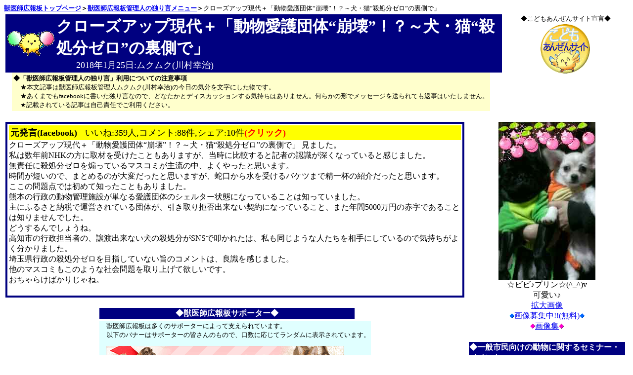

--- FILE ---
content_type: text/html
request_url: https://www.vets.ne.jp/manager/pc/20180125_2.html
body_size: 12413
content:
<html><head><meta http-equiv="Content-Type" content="text/html; charset=Shift_JIS" />
<meta http-equiv="Pragma" content="no-cache" />
<meta http-equiv="Cache-Control" content="no-cache" />
<meta name="description" content="クローズアップ現代＋「動物愛護団体“崩壊”！？～犬・猫“殺処分ゼロ”の裏側で」" />
<meta name="keywords" content="川村幸治,クローズアップ現代,動物愛護団体“崩壊”！？～犬・猫“殺処分ゼロ”の裏側で,NHK,ピースワンコ,殺処分ゼロ" />
<meta property="og:title" content="獣医師広報板管理人の独り言(2018年1月25日)" />
<meta property="og:type" content="website" />
<meta property="og:url" content="https://www.vets.ne.jp/manager/pc/20180125_2.html" />
<meta property="og:image" content="https://www.vets.ne.jp/x4nc/facebook_1-1.jpg" />
<meta property="og:site_name" content="獣医師広報板：管理人の独り言" />
<meta property="og:description" content="クローズアップ現代＋「動物愛護団体“崩壊”！？～犬・猫“殺処分ゼロ”の裏側で」" />
<title>獣医師広報板管理人の独り言(2018年1月25日)</title></head>

<body>
<!--　Header Begin  --><font size="-1">
<b><a href="https://www.vets.ne.jp/" target="_top">獣医師広報板トップページ</a>＞<a href="https://www.vets.ne.jp/manager/" target="_top">獣医師広報板管理人の独り言メニュー</a>＞</b>クローズアップ現代＋「動物愛護団体“崩壊”！？～犬・猫“殺処分ゼロ”の裏側で」<br>
</font><!--　Header End  -->

<table width="100%"><tr><td valign="top">
<!--　タイトル Begin  -->
<table bgcolor=Navy width="100%"><tr><td><a href="https://www.vets.ne.jp/" target="_top"><img src="https://www.vets.ne.jp/cocoro/cocoro.gif" border="0" alt="獣医師広報板のキャラクター：ココロちゃん" title="トップページに移動します。"></a></td><td><font color="White" size="+3"><b>クローズアップ現代＋「動物愛護団体“崩壊”！？～犬・猫“殺処分ゼロ”の裏側で」</b></font><br><div style="margin-left:30pt;"><font color="White" size="+1">2018年1月25日:ムクムク(川村幸治)</font></div></td></tr></table>
<!--　タイトル End  -->

<!--  注意書き Begin  -->
<div style="margin-left:10pt;">
<table border="0" bgcolor=#FFFFCC><tr><td><font size="-1">
<b>◆「獣医師広報板管理人の独り言」利用についての注意事項</b><br>
<div style="margin-left:10pt;" style="margin-right:10pt;">
★本文記事は獣医師広報板管理人ムクムク(川村幸治)の今日の気分を文字にした物です。<br>
★あくまでもfacebookに書いた独り言なので、どなたかとディスカッションする気持ちはありません。何らかの形でメッセージを送られても返事はいたしません。<br>
★記載されている記事は自己責任でご利用ください。<br>
</div></font>
</td></tr></table></div>

<!--　注意書き End  -->

</td><td width="250" valign="top">

<!--　こどもあんぜんサイト宣言 Begin  -->
<table border="0" cellspacing="0" cellpadding="0" align="center">
<tr><td align="center"><font size="-1">◆こどもあんぜんサイト宣言◆<br><a href="https://www.vets.ne.jp/children/" target="_top"><img src="https://www.vets.ne.jp/x4nc/children.gif" border="0" alt="こどもあんぜんサイト宣言"></a>
</font></td></tr></table>
<p>
<!--　こどもあんぜんサイト End  -->

</td></tr></table><p>

<table width="100%"><tr><td valign="top">

<!--  本文 Begin  -->
<table border="3" cellpadding="3" cellspacing="0" bordercolor="Navy" bgcolor="White" align="center"><tr><td>
<!--  本文 Begin  -->
<!--  元発言 Begin  -->
<a href="https://www.vets.ne.jp/cgi/jump_other.cgi?URL=https://www.facebook.com/koji.kawamura.33/posts/pfbid036VnJidNFY3nzekZpK2m8wFypiMGmyaYsUWHMJcY2iVLrgfDiFQhMwdHqsEpBPwwEl" target="_blank" style="text-decoration:none;">
<table bgcolor="yellow" width="100%"><tr><td><font color="black" size="+1"><b>元発言(facebook)</b></font>　<font color="black" size="+1">いいね:359人,コメント:88件,シェア:10件<font color="Red"><b>(クリック)</b></font></font></td></tr></table></a>
<!--　元発言 End  -->
クローズアップ現代＋「動物愛護団体“崩壊”！？～犬・猫“殺処分ゼロ”の裏側で」 見ました。<br>
私は数年前NHKの方に取材を受けたこともありますが、当時に比較すると記者の認識が深くなっていると感じました。<br>
無責任に殺処分ゼロを煽っているマスコミが主流の中、よくやったと思います。<br>
時間が短いので、まとめるのが大変だったと思いますが、蛇口から水を受けるバケツまで精一杯の紹介だったと思います。<br>
ここの問題点では初めて知ったこともありました。<br>
熊本の行政の動物管理施設が単なる愛護団体のシェルター状態になっていることは知っていました。<br>
主にふるさと納税で運営されている団体が、引き取り拒否出来ない契約になっていること、また年間5000万円の赤字であることは知りませんでした。<br>
どうするんでしょうね。<br>
高知市の行政担当者の、譲渡出来ない犬の殺処分がSNSで叩かれたは、私も同じような人たちを相手にしているので気持ちがよく分かりました。<br>
埼玉県行政の殺処分ゼロを目指していない旨のコメントは、良識を感じました。<br>
他のマスコミもこのような社会問題を取り上げて欲しいです。<br>
おちゃらけばかりじゃね。<br>
<br>
<!--  本文 End  -->

</td></tr></table><p>
<!--  本文 End  -->

<!--  サポーター広報欄 Begin  -->
<p>

<!--  サポーター広報欄 Begin  -->
<table align="center"><tr><td>
<table width="520" border="0"><tr><td bgcolor="Navy" align="center"><font color="White"><b>◆獣医師広報板サポーター◆</b></font></td></tr></table>
<table><tr bgcolor="#E0FFFF"><td>
<div style="margin-left:10pt;" style="margin-right:10pt;">
<font size="-1">
獣医師広報板は多くのサポーターによって支えられています。<br>
以下のバナーはサポーターの皆さんのもので、口数に応じてランダムに表示されています。<p>
<a href="https://www.vets.ne.jp/cgi/jump_support.cgi?URL=http://www.peppynet.com/" target="_top"><img src="/support/images/peppy2.gif" border=0 ALT="サポーター：新日本カレンダー株式会社ペピイ事業部様のリンクバナー"></a><p>
<a href="https://www.vets.ne.jp/cgi/jump_support.cgi?URL=http://www.ahmics.com/" target="_top"><img src="/support/images/petcoms.gif" border=0 ALT="サポーター：ペットコミュニケーションズ株式会社様のリンクバナー"></a><p>
<a href="https://www.vets.ne.jp/cgi/jump_support.cgi?URL=https://www.ugpet.com/" target="_top"><img src="/support/images/ugpet.gif" border=0 ALT="サポーター：ペット用品通販Gズ\ィエ.COM有のリンクグオー"></A><p>
<p>
<p>
<p>
<p>
<p>
あなたも獣医師広報板のサポーターになりませんか。<br>
詳しくは<a href="https://www.vets.ne.jp/info/pc/support.html" target="_top">サポーター募集</a>をご覧ください。</font><p>
</div>
</td></tr></table></table>
<!--　サポーター広報欄 End  -->


<!--　サポーター広報欄 End  -->

</td><td width="300" valign="top">

<!--　ランダム画像 Begin  -->
<p align="center">
<img src="/photo/images/1100/2008102101.jpg" border=0><br>☆ビビ♪プリン☆(^_^)v<br>可愛い♪</A><br><A HREF="/photo/kabegami/1100/2008102101.jpg">拡大画像</A><br>
<img src="https://www.vets.ne.jp/x4nc/mark_043.gif" border="0"><a href="&#109;a&#105;&#108;&#116;&#111;&#58;&#105;n&#102;&#111;&#64;&#118;&#101;&#116;&#115;&#46;&#110;&#101;.j&#112;?subject=画像ライブラリー応募&body=コメントを忘れずにお願いします。　画像は縮小をかけずに、原画のまま送信ください。">画像募集中!!(無料)</a><img src="https://www.vets.ne.jp/x4nc/mark_043.gif" border="0"><br><img src="https://www.vets.ne.jp/x4nc/mark_041.gif" border="0"><a href="https://www.vets.ne.jp/index.html#other" target="_top">画像集</a><img src="https://www.vets.ne.jp/x4nc/mark_041.gif" border="0"></p>
<!--　ランダム画像 End  -->


<!--　トピックス Begin  -->
<p>
<table border="0" align="center"><tr><td>

<!--一般市民向けの動物に関するセミナー・イベント Begin-->
<table width="100%" border="0" align="center"><tr><td bgcolor="Navy"><font color="White"><b>◆一般市民向けの動物に関するセミナー・イベント</b></font></td></tr></table>
<table border="0" width="100%" align="center"><tr bgcolor="#E0FFFF"><td>
<div style="margin-left:10pt;"><font size="-1">
★毎週土曜日午後1時～4時<br>
<div style="margin-left:10pt;" style="margin-right:10pt;">
<a href="https://www.vets.ne.jp/seminar/pc/0100.html#plm-hotline" target="_top">
ペットロスホットライン</a><br>
ペットロスホットラインは、今のお気持ちをお聴きする電話です。<br>
</div>

★WEB講座<br>
<div style="margin-left:10pt;" style="margin-right:10pt;">
<a href="https://www.vets.ne.jp/seminar/pc/sci02.html#asaet" target="_top">
「動物介在教育・療法学会」</a><br>
</div>

★～1月24日：東京都港区港南<br>
<div style="margin-left:10pt;" style="margin-right:10pt;">
<a href="https://www.vets.ne.jp/seminar/pc/4000.html#20251213_1" target="_top">
【中高生向けワークショップ】考えよう！私たちの未来と再生可能エネルギー</a><br>
</div>

★1月23日-2月23日：東京都台東区<br>
<div style="margin-left:10pt;" style="margin-right:10pt;">
<a href="https://www.vets.ne.jp/seminar/pc/1200.html#20260123_1" target="_top">
猫の合同写真展＆物販展「ねこ休み展 冬 2026」</a><br>
</div>

★1月24日：兵庫県神戸市<br>
<div style="margin-left:10pt;" style="margin-right:10pt;">
<a href="https://www.vets.ne.jp/seminar/pc/sci02.html#20260124_1" target="_top">
伴侶動物と暮らす人はなぜ健康なのか？</a><br>
</div>

★1月24日：オンライン<br>
<div style="margin-left:10pt;" style="margin-right:10pt;">
<a href="https://www.vets.ne.jp/seminar/pc/4000.html#20260124_1" target="_top">
尾根筋の風力発電は クマ生息地＝水源林を破壊する</a><br>
</div>

★1月27日：大阪府箕面市<br>
<div style="margin-left:10pt;" style="margin-right:10pt;">
<a href="https://www.vets.ne.jp/seminar/pc/1200.html#20260127_1" target="_top">
大阪大学台湾研究講座主催公開シンポジウム「猫が結ぶ人のつながり」ー台湾における保護ねこ活動に学ぶ</a><br>
</div>

★1月27日：東京都渋谷区<br>
<div style="margin-left:10pt;" style="margin-right:10pt;">
<a href="https://www.vets.ne.jp/seminar/pc/8000.html#20260127_1" target="_top">
市民ZOOネットワークセミナー「動物&自然との共生に向けた動物園の意義と可能性」東京会場</a><br>
</div>

★1月31日：大阪府南河内郡<br>
<div style="margin-left:10pt;" style="margin-right:10pt;">
<a href="https://www.vets.ne.jp/seminar/pc/8000.html#20260131_1" target="_top">
HARs地域シンポジウム「大阪芸術大学動物ジオラマ館　芸大Zoo」　見学会とシンポジウム</a><br>
</div>

★2月1日：東京都青梅市<br>
<div style="margin-left:10pt;" style="margin-right:10pt;">
<a href="https://www.vets.ne.jp/seminar/pc/0700.html#20260201_1" target="_top">
講演会「災害時ペット同行避難における対応について」</a><br>
</div>

★2月3日：茨城県つくばみらい市<br>
<div style="margin-left:10pt;" style="margin-right:10pt;">
<a href="https://www.vets.ne.jp/seminar/pc/sci01.html#20260203_1" target="_top">
マダニ感染症からペットを守るために</a><br>
</div>

★2月4日：オンライン<br>
<div style="margin-left:10pt;" style="margin-right:10pt;">
<a href="https://www.vets.ne.jp/seminar/pc/4000.html#20260204_1" target="_top">
身近なプラスチックが引き起こす、海鳥への有害化学物質の蓄積～オーストンウミツバメの調査から～</a><br>
</div>

★2月7日-8日：オンライン<br>
<div style="margin-left:10pt;" style="margin-right:10pt;">
<a href="https://www.vets.ne.jp/seminar/pc/sci02.html#20260207_1" target="_top">
動物介在プログラム 基礎講習</a><br>
</div>

★2月7日：兵庫県西宮市<br>
<div style="margin-left:10pt;" style="margin-right:10pt;">
<a href="https://www.vets.ne.jp/seminar/pc/4000.html#20260207_1" target="_top">
日本熊森協会 森山まり子名誉会長講演「クマが教えてくれている 日本の危機」</a><br>
</div>

★2月8日,3月8日,4月12日,5月10日,6月14日,7月12日,8月2日,9月13日,10月11日,11月8日,12月13日：東京都豊島区<br>
<div style="margin-left:10pt;" style="margin-right:10pt;">
<a href="https://www.vets.ne.jp/seminar/pc/0100.html#plm-meeting" target="_top">
PLM プチミーティング</a><br>
</div>

★2月11日：愛知県名古屋市<br>
<div style="margin-left:10pt;" style="margin-right:10pt;">
<a href="https://www.vets.ne.jp/seminar/pc/6000.html#20260211_1" target="_top">
わんにゃん出逢いフェス</a><br>
</div>

★2月15日：東京都豊島区<br>
<div style="margin-left:10pt;" style="margin-right:10pt;">
<a href="https://www.vets.ne.jp/seminar/pc/1700.html#20260215_1" target="_top">
鳥爺寺子屋 in 東京</a><br>
</div>

★2月15日：高知県高知市<br>
<div style="margin-left:10pt;" style="margin-right:10pt;">
<a href="https://www.vets.ne.jp/seminar/pc/0700.html#20260215_1" target="_top">
令和7年度高知県ペットの災害対策に関する講演会「“その日”の前に、できること －ペットと避難と動物福祉－」</a><br>
</div>

★2月18日：オンライン<br>
<div style="margin-left:10pt;" style="margin-right:10pt;">
<a href="https://www.vets.ne.jp/seminar/pc/pet01.html#20260218_1" target="_top">
入院時などの『残されたペット問題』 飼育継続を支える多職種連携について</a><br>
</div>

★2月18日-3月15日：東京都文京区<br>
<div style="margin-left:10pt;" style="margin-right:10pt;">
<a href="https://www.vets.ne.jp/seminar/pc/1200.html#20260218_1" target="_top">
第22回ねこまつり at 湯島～猫でつなぐ湯島のまち～</a><br>
</div>

★2月21日：愛知県安城市<br>
<div style="margin-left:10pt;" style="margin-right:10pt;">
<a href="https://www.vets.ne.jp/seminar/pc/0700.html#20260221_1" target="_top">
災害からペットを守る</a><br>
</div>

★2月21日：愛知県名古屋市<br>
<div style="margin-left:10pt;" style="margin-right:10pt;">
<a href="https://www.vets.ne.jp/seminar/pc/1700.html#20260221_1" target="_top">
鳥爺寺子屋 in 愛知</a><br>
</div>

★2月21日：千葉県船橋市<br>
<div style="margin-left:10pt;" style="margin-right:10pt;">
<a href="https://www.vets.ne.jp/seminar/pc/4000.html#20260221_1" target="_top">
親子向け自然体験イベント「水辺のいきもの観察 DAY」</a><br>
</div>

★2月21日-2月22日：東京都武蔵野市<br>
<div style="margin-left:10pt;" style="margin-right:10pt;">
<a href="https://www.vets.ne.jp/seminar/pc/6000.html#20260221_1" target="_top">
RSPCA『生命尊重教育セミナー』</a><br>
</div>

★2月21日-23日：東京都世田谷区<br>
<div style="margin-left:10pt;" style="margin-right:10pt;">
<a href="https://www.vets.ne.jp/seminar/pc/1200.html#20260221_1" target="_top">
THE Cat's ISSUE FES 2026</a><br>
</div>

★3月8日：神奈川県横浜市<br>
<div style="margin-left:10pt;" style="margin-right:10pt;">
<a href="https://www.vets.ne.jp/seminar/pc/sci02.html#20260308_1" target="_top">
横浜市獣医師会 2026年市民フォーラム－動物から元気をもらおう－</a><br>
</div>

★3月8日：オンライン<br>
<div style="margin-left:10pt;" style="margin-right:10pt;">
<a href="https://www.vets.ne.jp/seminar/pc/sci02.html#20260308_2" target="_top">
VSWとは？社会福祉と『動物問題』の接点を知る</a><br>
</div>

★3月14日-15日：東京都世田谷区<br>
<div style="margin-left:10pt;" style="margin-right:10pt;">
<a href="https://www.vets.ne.jp/seminar/pc/sci02.html#20260314_1" target="_top">
ヒトと動物の関係学会2026年度 第32回学術大会</a><br>
</div>

★3月29日：オンライン＆東京都調布市<br>
<div style="margin-left:10pt;" style="margin-right:10pt;">
<a href="https://www.vets.ne.jp/seminar/pc/0100.html#20260329_1" target="_top">
第12回ペットロス自助会ミーティング</a><br>
</div>

★4月2日-5日：東京都江東区<br>
<div style="margin-left:10pt;" style="margin-right:10pt;">
<a href="https://www.vets.ne.jp/seminar/pc/pet01.html#20260402_1" target="_top">
第15回 インターペット東京</a><br>
</div>

★4月5日：東京都台東区<br>
<div style="margin-left:10pt;" style="margin-right:10pt;">
<a href="https://www.vets.ne.jp/seminar/pc/1200.html#20260405_1" target="_top">
ニャンフェス23</a><br>
</div>

★4月5日：東京都豊島区<br>
<div style="margin-left:10pt;" style="margin-right:10pt;">
<a href="https://www.vets.ne.jp/seminar/pc/1700.html#20260405_1" target="_top">
鳥爺寺子屋 in 東京</a><br>
</div>

★5月3日-5日：千葉県千葉市<br>
<div style="margin-left:10pt;" style="margin-right:10pt;">
<a href="https://www.vets.ne.jp/seminar/pc/pet01.html#20260503_1" target="_top">
Pet博2026幕張</a><br>
</div>

★5月10日：神奈川県藤沢市<br>
<div style="margin-left:10pt;" style="margin-right:10pt;">
<a href="https://www.vets.ne.jp/seminar/pc/1700.html#20260510_1" target="_top">
小鳥イベント「とりっぷ」</a><br>
</div>

</font></div></td></tr></table><p>
<table border="0" align="center" bgcolor="#FFFFCC"><tr><td><font size="-1">
セミナー・イベント情報は<a href="m&#97;&#105;l&#116;&#111;&#58;i&#110;&#102;o&#64;vets.&#110;&#101;.jp?cc=v&#101;&#116;s_&#107;&#64;le&#116;o&#46;e&#111;&#110;et.n&#101;.j&#112;&subject=セミナー・イベント情報&body=広報内容:イベント名、概要、主催、日時、場所、内容、問い合わせ先などをご記入ください。
検討の上、掲載された場合のみ掲載完了の連絡をさせていただきます。">メール</a>にて広報内容を送ってください。(掲載無料)<br>

</font></td></tr></table><p>
<!--一般市民向けの動物に関するセミナー・イベント End-->

<!--獣医師広報板よくある質問(FAQ) Begin-->
<table width="100%" border="0" align="center"><tr><td bgcolor="Navy"><font color="White"><b>◆獣医師広報板よくある質問(FAQ)</b></font></td></tr></table>
<table border="0" width="100%" align="center"><tr bgcolor="#E0FFFF"><td>
<div style="margin-left:10pt;"><font size="-1">
★<a href="https://www.vets.ne.jp/faq/" TARGET="_top">メニュー</a><br>
<b>2025年12月のBest</b>
<ol>
<li><a href="https://www.vets.ne.jp/faq/pc/hotei_bird.html" TARGET="_top">トリの保定のしかた　お薬の飲ませ方</a>(667)
<li><a href="https://www.vets.ne.jp/faq/pc/hotei_dog.html" TARGET="_top">犬の保定の仕方－誰でも出来る犬のおさえ方実例集</a>(432)
<li><a href="https://www.vets.ne.jp/faq/pc/dog010.html" TARGET="_top">イヌの足について</a>(242)
<li><a href="https://www.vets.ne.jp/faq/pc/hotei_dog_s.html" TARGET="_top">小型犬の保定</a>(231)
<li><a href="https://www.vets.ne.jp/faq/pc/law003.html" TARGET="_top">法律で問われる犬の飼い主の責任と義務</a>(177)
<li><a href="https://www.vets.ne.jp/faq/pc/hotei_dog_m.html" TARGET="_top">中型犬の保定</a>(170)
<li><a href="https://www.vets.ne.jp/faq/pc/hotei_dog_l.html" TARGET="_top">大型犬の保定</a>(162)
<li><a href="https://www.vets.ne.jp/faq/pc/love007.html" TARGET="_top">動物の殺処分、ガス室と静脈注射の特徴</a>(141)
<li><a href="https://www.vets.ne.jp/faq/pc/care_cat002.html" TARGET="_top">ネコの投薬方</a>(137)
<li><a href="https://www.vets.ne.jp/faq/pc/maigorei_menu.html" TARGET="_top">あきらめないで！迷子動物・保護動物帰宅実例集</a>(119)
<li><a href="https://www.vets.ne.jp/faq/pc/love017.html" TARGET="_top">治らない病気のペットの安楽死を断られた</a>(113)
<li><a href="https://www.vets.ne.jp/faq/pc/vete008.html" TARGET="_top">動物実験の実習など、生き物を殺さずに獣医師になれませんか</a>(91)
<li><a href="https://www.vets.ne.jp/faq/pc/koneko001.html" TARGET="_top">	仔猫の育て方ガイド</a>(91)
</ol>
</font></div></td></tr></table><p>
<!--獣医師広報板よくある質問(FAQ) End-->

<!--獣医師広報板管理人の独り言 Begin-->
<table width="100%" border="0" align="center"><tr><td bgcolor="Navy"><font color="White"><b>◆獣医師広報板管理人の独り言</b></font></td></tr></table>
<table border="0" width="100%" align="center"><tr bgcolor="#E0FFFF"><td><font size="-1">
<a href="https://www.vets.ne.jp/manager/" target="_top">利用上の注意事項＆メニュー</a><br>
<ul>
<li><b><a href="https://www.vets.ne.jp/manager/" target="_top">管理人の独り言トップ</a></b>
<li><b>最新の独り言：<font color="Red"><b>New!</b></font><a href="https://www.vets.ne.jp/manager/pc/20260119_1.html" target="_top">犬猫の移動販売で相次ぐトラブル</a>・<a href="https://www.vets.ne.jp/manager/pc/20260110_1.html" target="_top">人の命が第一</a></b>
<li><a href="https://www.vets.ne.jp/manager/pc/20251121_1.html" target="_top">個人動物病院のチェーン加盟に伴う飼い主の悩み</a>
<li><a href="https://www.vets.ne.jp/manager/pc/20250916_1.html" target="_top">動物虐待厳罰化運動の問題点</a>
<li><a href="https://www.vets.ne.jp/manager/pc/20250530_1.html" target="_top">人権侵害を受けてまで動物保護団体から譲渡を受けるべきか</a>
<li><a href="https://www.vets.ne.jp/manager/pc/20250213_1.html" target="_top">ワンニャン平和党の設立</a>
<li><a href="https://www.vets.ne.jp/manager/pc/20240529_1.html" target="_top">ブリーダー無資格・無麻酔帝王切開手術事件は闇の中に</a>
<li><a href="https://www.vets.ne.jp/manager/pc/20240305_1.html" target="_top">ペットの生対流痛も需要があるから供給があるわけで、保護動物も多くはお金が絡んでいる</a>
<li><a href="https://www.vets.ne.jp/manager/pc/20231206_1.html" target="_top">ペットを飼育することがあっていない飼い主さん</a>
<li><a href="https://www.vets.ne.jp/manager/pc/20230621_1.html" target="_top">ペット放棄のニュース</a>
<li><a href="https://www.vets.ne.jp/manager/pc/20230527_1.html" target="_top">お前は何もしていない</a>
<li><a href="https://www.vets.ne.jp/manager/pc/20230201_1.html" target="_top">動物愛護マスコミはマスコミの本来の役目を果たしていない</a>
<li><a href="https://www.vets.ne.jp/manager/pc/20230118_2.html" target="_top">感情ではなく科学で</a>
<li><a href="https://www.vets.ne.jp/manager/pc/20221126_1.html" target="_top">ペット医療高度化に伴う医療費高騰について</a>
<li><a href="https://www.vets.ne.jp/manager/pc/20220825_1.html" target="_top">ペットショップが無くなれば殺処分は減る？</a>
<li><a href="https://www.vets.ne.jp/manager/pc/20220508_1.html" target="_top">ボランティアをボラと略するのはやめませんか</a>
<li><a href="https://www.vets.ne.jp/manager/pc/20220222_1.html" target="_top">フレキシリードは危険</a>
<li><a href="https://www.vets.ne.jp/manager/pc/20211119_1.html" target="_top">死は穢れ(けがれ)か。生と死はセットではないか</a>
<li><a href="https://www.vets.ne.jp/manager/pc/20210712_1.html" target="_top">ペットによる温暖化ガス問題</a>
<li><a href="https://www.vets.ne.jp/manager/pc/20210408_1.html" target="_top">自粛警察</a>
<li><a href="https://www.vets.ne.jp/manager/pc/20210306_1.html" target="_top">動物用ワクチンの規定量</a>
<li><a href="https://www.vets.ne.jp/manager/pc/20200425_1.html" target="_top">狂犬病が日本で再発する確率</a>
<li><a href="https://www.vets.ne.jp/manager/pc/20190816_1.html" target="_top">麻酔銃と嘘</a>
<li><a href="https://www.vets.ne.jp/manager/pc/20190322_1.html" target="_top">殺処分ゼロって犬猫に残酷</a>
<li><a href="https://www.vets.ne.jp/manager/pc/20180309_1.html" target="_top">秋田犬ブームはハスキーブームの二の前？</a>
<li><a href="https://www.vets.ne.jp/manager/pc/20171227_1.html" target="_top">私のことを嫌いな人には来て欲しくない</a>
<li><a href="https://www.vets.ne.jp/manager/pc/20170906_1.html" target="_top">盲導犬虐待とペット虐待</a>
<li><a href="https://www.vets.ne.jp/manager/pc/20161229_1.html" target="_top">発言の自由と発言しない自由</a>
<li><a href="https://www.vets.ne.jp/manager/pc/20160703_1.html" target="_top">人を憎悪する宗教、人を憎悪する動物愛護</a>
<li><a href="https://www.vets.ne.jp/manager/pc/20160309_1.html" target="_top">保護に関する若い人の考え方</a>
<li><a href="https://www.vets.ne.jp/manager/pc/20150727_1.html" target="_top">行政が愛護活動をする違和感</a>
<li><a href="https://www.vets.ne.jp/manager/pc/20150326_1.html" target="_top">野犬狩りについて</a>
</ul>
<b>2025年12月のBest</b>
<ol>
<li><a href="https://www.vets.ne.jp/manager/pc/20230323_2.html" TARGET="_top">SNSへのペットの亡骸写真のアップは是か非か</a>(208)
<li><a href="https://www.vets.ne.jp/manager/pc/20230220_1.html" TARGET="_top">大阪万博ペット同伴絶対反対</a>(136)
<li><a href="https://www.vets.ne.jp/manager/pc/20251211_1.html" TARGET="_top">狂犬病の予防注射は曲芸ではありません</a>(131)
<li><a href="https://www.vets.ne.jp/manager/pc/20251212_1.html" TARGET="_top">狂犬病予防注射は任意ではなく、犬飼い主さんの法的義務です</a>(130)
<li><a href="https://www.vets.ne.jp/manager/pc/20251128_1.html" TARGET="_top">ペットはババ抜きのババではない</a>(117)
<li><a href="https://www.vets.ne.jp/manager/pc/20251112_1.html" TARGET="_top">デヴィ夫人の動物病院での事件</a>(113)
<li><a href="https://www.vets.ne.jp/manager/pc/20251222_1.html" TARGET="_top">そもそも獣医師倫理とはなんだろう</a>(75)
</ol>
</td></tr></table><p>
<!--獣医師広報板管理人の独り言 End-->

<!--ポスター Begin-->
<table width="100%" border="0" align="center"><tr><td bgcolor="Navy"><font color="White"><b>◆ポスターを自由にご利用ください</b></font></td></tr></table>
<table border="0" width="100%" align="center"><tr bgcolor="#E0FFFF"><td>
<div style="margin-left:10pt;"><font size="-1">

<b>－－－獣医師倫理－－－</b><br>
<font color="Red"><b>New!</b></font><b><a href="https://www.vets.ne.jp/#vete_01" TARGET="_top">★そもそも獣医師倫理とはなんだろう</a></b><br>
<p>

<b>－－－ペット－－－</b><br>
<font color="Red"><b>New!</b></font><b><a href="https://www.vets.ne.jp/#ekiden_01" TARGET="_top">★マラソンや駅伝の観戦・応援に犬を同伴させるのはやめよう</a></b><br>
犬を連れての観戦は、犬にとって騒がしいだけで、興奮状態になる犬もいます。<br>
飼い主さんは、選手が近づいてきたら選手を見ることに夢中になり、犬に対する注意がゼロになりがち。<br>
結果として、犬が選手の前に飛び出す危険性があります。
<p>

<b><a href="petgoods_01" TARGET="_top">★お散歩の際に伸縮リード(フレキシブルリード)を使うときはロックをかけましょう</a></b><br>
散歩中にロック解除していると犬が人に飛びついたり、車道に飛び出したりして危険です。<p>

<b>－－－狂犬病予防法－－－</b><br>
<b><a href="https://www.vets.ne.jp/#rabies_01" TARGET="_top">★狂犬病予防注射は任意ではなく、飼い主さんの法的義務です</a></b><br>
狂犬病予防注射は任意ではありません。<br>
狂犬病予防法で定められた犬の飼い主さんの義務です。<p>

<b><a href="https://www.vets.ne.jp/#rabies_02" TARGET="_top">★狂犬病の予防注射は曲芸ではありません</a></b><br>
犬が注射の間は動かないことが前提で、注射針を刺します。<br>
きちんと犬が保定できていないと注射が打てません。<br>
おうちで保定の練習をしてから集合注射の会場に来てください。<p>

<b>－－－マダニ媒介人畜共通感染症「SFTS」－－－</b><br>
<b><a href="https://www.vets.ne.jp/#sfts_01" TARGET="_top">★猫を外出させないように！！</a></b><br>
外には怖いマダニがいて、猫だけでなく病気(SFTS)を持ち帰れば人も感染し、著しく健康を害します。<p>

<b><a href="https://www.vets.ne.jp/#sfts_02" TARGET="_top">★瀕死状態の野外猫保護に注意！！</a></b><br>
SFTS(マダニを介して感染するウイルスによる感染症、重症熱性血小板減少症候群)に注意<p>

<b>－－－動物愛護－－－</b><br>
<b><a href="https://www.vets.ne.jp/#aigo_01" TARGET="_top">★猫の多頭飼い崩壊予防啓蒙ポスター</a></b><br>
猫は飼っても産ませるな。<p>

<b><a href="https://www.vets.ne.jp/#aigo_02" TARGET="_top">★終生飼育啓蒙ポスター</a></b><br>
ペットを一生責任持って飼えるか、飼う前によく考えましょう。<br>

<b><a href="https://www.vets.ne.jp/#aigo_03" TARGET="_top">★老齢や病気で介護が必要となったペットを誰かに押しつけないでポスター</a></b><br>
弱った動物にとって今までの飼い主さんと環境が何よりです。<br>
すべて変わってしまうと弱った動物は適合できません。<br>
最期の時は元々の飼い主さんの腕の中で・・・が幸せです。<br>

<b><a href="https://www.vets.ne.jp/#aigo_04" TARGET="_top">★ある日突然動物愛護を名乗る者がやってきてあなたを糾弾し始めたらポスター</a></b><br>
会わない、話さないで退去を命じ、警察に相談してください。<br>

<b><a href="https://www.vets.ne.jp/#aigo_05" TARGET="_top">★動物の保護活動を始める前にポスター</a></b><br>
動物保護活動は一時ではなく継続することになりますし、費用もかかり続けます。<br>
その準備はありますか<br>

<b><a href="https://www.vets.ne.jp/#aigo_06" TARGET="_top">★ペットをプレゼントするのはやめましょう</a></b><br>
ペットを飼育するには準備がいります。<br>
それは飼育環境の準備だけでなく、飼育者の心の準備もです。<br>
そしてペットは命であり、心もあります。<br>
モノではありません。<br>

<b><a href="https://www.vets.ne.jp/#aigo_07" TARGET="_top">★愛護団体や動物病院に犬猫を捨てないで</a></b><br>
ひどいときは塀越しに投げ込んでくることもあるそうです。<br>
無責任に誰かに動物を押しつけるのは愛護でも善意でもありません。<br>

<b>－－－動物病院向け(1)－－－</b><br>
<b><a href="https://www.vets.ne.jp/#anihos_customer_01" TARGET="_top">★動物病院での暴力・暴言・迷惑行為禁止ポスター</a></b><br>
動物病院での飼い主さんによる暴力・暴言・迷惑行為は診療を継続することが出来ません。<p>

<b><a href="https://www.vets.ne.jp/#anihos_customer_02" TARGET="_top">★院内会話は録音しております</a></b><br>
動物病院内のスタッフと飼い主様との会話は録音し、記録のために保存し、診療向上に繋げてまいります。<br>
事前にご理解・ご承知ください。<p>

<b><a href="https://www.vets.ne.jp/#anihos_customer_03" TARGET="_top">★動物病院スタッフの撮影、SNSなどネットへの掲載を禁止します</a></b><br>
★<b></b><br>
病院スタッフも肖像権がありますので、ご注意ください。<p>

<b>－－－動物病院向け(2)－－－</b><br>
<b><a href="https://www.vets.ne.jp/#anihos_policy_01" TARGET="_top">★当院は町の動物病院・総合医療を担っています。</a></b><br>
いわゆる1次診療で、何でも診療させていただきますが、専門医療が必要な場合は適切な治療ができる病院を紹介させていただきます。<br>
まずは何でもご相談を。<p>

<b><a href="https://www.vets.ne.jp/#anihos_policy_02" TARGET="_top">★当院はハイテク・先進医療を導入しております。</a></b><br>
常に高度な先進医療機器を揃え、スタッフは学会やセミナーに出席して見識を更新し、最新の獣医医療を提供できるように努めております。<br>
そのため、診療費や手術費は一定水準の額となります。何卒、ご理解ください。<br>
心配な方は事前にお気軽にご相談ください。<p>

<b><a href="https://www.vets.ne.jp/#anihos_policy_03" TARGET="_top">★当院はローコスト動物病院です</a></b><br>
高価格の医療機械の導入をせずにコストを抑え、その経費を一般診療費や避妊去勢手術、各種予防行為の料金に反映させております。<br>
高度医療を要望される飼い主さんには、適切な動物病院を紹介させていただきますので、お申し出ください。<p>

<b>－－－動物病院向け(3)－－－</b><br>
<b><a href="https://www.vets.ne.jp/#anihos_sfts_01" TARGET="_top">★野外猫の診察・治療・避妊去勢手術は停止しております。</a></b><br>
野外猫はダニが介在するウイルス病(SFTS)に感染していることがあり、保護に関わった人や治療関わった獣医師の健康を著しく損なっているケースがあるからです。<p>

<font color="Red"><b>New!</b></font><b><a href="https://www.vets.ne.jp/#anihos_sfts_02" TARGET="_top">★SFTS感染疑いのある野外猫の診察・手術を拒否したい。</a></b><br>
SFTSはマダニ介在人畜共通感染症ですが、マダニから人、人から人、マダニから猫、猫から人に感染します。<br>
症状は著しい健康被害を伴い、多くの死亡者例もあります。<br>
野外猫はマダニを付けている場合もあり、SFTSの危険性を考慮し、獣医師が御自身の健康を守るために野外猫の診察・手術を拒否する例も出ています。<br>
獣医師倫理を盾に診察・手術を強要する向きもありますが、それはモラルによるハラスメント、いわゆるモラハラではないか。<br>
十分な準備をして野外猫の診療・手術をするかしないかは個人の問題で、組織や個人から強要されることではありません。<p>

</font></div></td></tr></table><p>
<!--ポスター End-->

<!--PC版コンテンツ利用数ベスト Begin-->
<table width="100%" border="0" align="center"><tr><td bgcolor="Navy"><font color="White"><b>◆PC版コンテンツ利用数Best</b>(2025年12月期)</font></td></tr></table>
<table border="0" width="100%" align="center"><tr bgcolor="#E0FFFF"><td>
<font size="-1">
<ol>
<li><a href="https://www.vets.ne.jp/" TARGET="_top">トップページ</a>(22,188)
<li><a href="https://www.vets.ne.jp/manager/" TARGET="_top">管理人の独り言</a>(14,245)
<li><a href="https://www.vets.ne.jp/#poster" TARGET="_top">ポスターダウンロード数</a>(5,068)
<li><a href="https://www.vets.ne.jp/faq/pc/" TARGET="_top">動物よくある相談</a>(4,458)
<li><a href="https://www.vets.ne.jp/cal/pc/cat.html" TARGET="_top">猫のカロリー計算</a>(11,502)
<li><a href="https://www.vets.ne.jp/bbs/c_real.cgi" TARGET="_top">動物ニュース速報板</a>(2,638)
<li><a href="https://www.ves.ne.jp/cal/pc/dog.html" TARGET="_top">犬のカロリー計算</a>(1,690)
<li><a href="https://www.vets.ne.jp/bbs/c_6100.html" TARGET="_top">迷子動物、保護動物掲示板</a>(1,555)
</ol>
★<a href="https://www.vets.ne.jp/info/pc/hit.html" TARGET="_top">コンテンツ別アクセス数</a><br
</font></td></tr></table><p>
<!--PC版コンテンツ利用数ベスト End-->

<!--犬と麻薬のはなし Begin-->
<table width="100%" border="0" align="center"><tr><td bgcolor="Navy"><font color="White"><b>◆電子図書</b></font></td></tr></table>
<table border="0" width="100%" align="center"><tr bgcolor="#E0FFFF"><td>
<div style="margin-left:10pt;"><font size="-1">
電子図書「"犬と麻薬のはなし－麻薬探知犬の活躍」は、2022年2月23日より第四版になっております。<br>
新しいエピソードも追加され、データーも更新されています。<br>
第一版、第二版、第三版を読まれた方も、是非第四版をお読みください。<br>
<a href="https://www.vets.ne.jp/e-book/k-9.pdf" TARGET="_top"><img src="https://www.vets.ne.jp/e-book/k-9.gif" border="0" alt="犬と麻薬のはなし－麻薬探知犬の活躍－第四版2022/02/23公開"></a>
</font></div></td></tr></table><p>
<!--犬と麻薬のはなし End-->

<!--ペット動物獣医師向けの動物に関するセミナー・イベント Begin-->
<table width="100%" border="0" align="center"><tr><td bgcolor="Navy"><font color="White"><b>◆ペット動物獣医師＆動物看護師向けの動物に関するセミナー・イベント</b></font></td></tr></table>
<table border="0" width="100%" align="center"><tr bgcolor="#E0FFFF"><td>
<div style="margin-left:10pt;"><font size="-1">
＊<a href="https://www.vets.ne.jp/seminar/pc/vet_s.html" TARGET="_top">利用上の注意事項＆メニュー</a><br>

<ul>
<li><a href="https://www.vets.ne.jp/seminar/pc/vet_s.html#top_peppy" target="_top">Peppy</a>
<li><a href="https://www.vets.ne.jp/seminar/pc/vet_s.html#top_ahmics2" target="_top">CTポジショナー活用セミナー</a>
<li><a href="https://www.vets.ne.jp/seminar/pc/vet_s.html#top_ahmics" target="_top">獣医療向け高機能3D画像解析ソフトウェアAhmics-VAZE(アーミックス ベイズ)2026年ハンズオンセミナー</a>
<li><a href="https://www.vets.ne.jp/seminar/pc/vet_s.html#top_nichiju" target="_top">日本獣医師会</a>
<li><a href="https://www.vets.ne.jp/seminar/pc/vet_s.html#top_jsava" target="_top">日本小動物獣医師会</a>

<li><a href="https://www.vets.ne.jp/seminar/pc/vet_s.html#top_jaha" target="_top">日本動物病院協会</a>
<li><a href="https://www.vets.ne.jp/seminar/pc/vet_s.html#top_naha" target="_top">NAHA(日本動物病院会)</a>
<li><a href="https://www.vets.ne.jp/seminar/pc/vet_s.html#top_jacam" target="_top">鳥類臨床研究会</a>
<li><a href="https://www.vets.ne.jp/seminar/pc/vet_s.html#top_jvoc" target="_top">日本獣医眼科カンファランスJVOC</a>
<li><a href="https://www.vets.ne.jp/seminar/pc/vet_s.html#top_jbvp" target="_top">日本臨床獣医学フォーラム</a>
<li><a href="https://www.vets.ne.jp/seminar/pc/vet_s.html#top_dourinken" target="_top">動物臨床医学研究所</a>
<li><a href="https://www.vets.ne.jp/seminar/pc/vet_s.html#top_wjvf" target="_top">WJVF</a>
<li><a href="https://www.vets.ne.jp/seminar/pc/vet_s.html#top_rc-academy" target="_top">ロイヤルカナンアカデミー</a>
<li><a href="https://www.vets.ne.jp/seminar/pc/vet_s.html#top_hills" target="_top">Hill's Live Seminar</a>
<li><a href="https://www.vets.ne.jp/seminar/pc/vet_s.html#top_jsvetsci" target="_top">日本獣医学会</a>
<li><a href="https://www.vets.ne.jp/seminar/pc/vet_s.html#top_jsvc" target="_top">日本獣医循環器学会</a>
<li><a href="https://www.vets.ne.jp/seminar/pc/vet_s.html#top_javnu" target="_top">日本獣医腎泌尿器学会</a>
<li><a href="https://www.vets.ne.jp/seminar/pc/vet_s.html#top_jsvas" target="_top">日本獣医麻酔外科学会</a>
<li><a href="https://www.vets.ne.jp/seminar/pc/vet_s.html#top_jsvd" target="_top">日本獣医皮膚科学会</a>
<li><a href="https://www.vets.ne.jp/seminar/pc/vet_s.html#top_jspan" target="_top">日本ペット栄養学会</a>
<li><a href="https://www.vets.ne.jp/seminar/pc/vet_s.html#top_shinkei" target="_top">獣医神経病学会</a>
<li><a href="https://www.vets.ne.jp/seminar/pc/vet_s.html#top_jsvdi" target="_top">日本獣医画像診断学会</a>
<li><a href="https://www.vets.ne.jp/seminar/pc/vet_s.html#top_jvcs" target="_top">日本獣医がん学会</a>
<li><a href="https://www.vets.ne.jp/seminar/pc/vet_s.html#top_jaapr" target="_top">日本動物リハビリテーション学会</a>
<li><a href="https://www.vets.ne.jp/seminar/pc/vet_s.html#top_jsvcp" target="_top">日本獣医臨床病理学会</a>
<li><a href="https://www.vets.ne.jp/seminar/pc/vet_s.html#top_jseam" target="_top">日本獣医エキゾチック動物学会</a>
<li><a href="https://www.vets.ne.jp/seminar/pc/vet_s.html#top_javeccs" target="_top">日本獣医救急集中治療学会</a>
<li><a href="https://www.vets.ne.jp/seminar/pc/vet_s.html#top_jsvrm" target="_top">日本獣医再生医療学会</a>
<li><a href="https://www.vets.ne.jp/seminar/pc/vet_s.html#top_jscvo" target="_top">比較眼科学会</a>
<li><a href="https://www.vets.ne.jp/seminar/pc/vet_s.html#top_jvfm" target="_top">日本法獣医学会</a>
<li><a href="https://www.vets.ne.jp/seminar/pc/vet_s.html#top_scimha-japan" target="_top">比較統合医療学会</a>
<li><a href="https://www.vets.ne.jp/seminar/pc/vet_s.html#top_saaivm" target="_top">獣医アトピー・アレルギー・免疫学会</a>
<li><a href="https://www.vets.ne.jp/seminar/pc/vet_s.html#top_jjzwm" target="_top">日本野生動物医学会</a>
<li><a href="https://www.vets.ne.jp/seminar/pc/vet_s.html#top_jsvir" target="_top">日本獣医IVR学会</a>
<li><a href="https://www.vets.ne.jp/seminar/pc/vet_s.html#top_vbm" target="_top">日本獣医動物行動学会</a>
<li><a href="https://www.vets.ne.jp/seminar/pc/vet_s.html#top_jsves" target="_top">日本獣医内視鏡外科学会</a>
<li><a href="https://www.vets.ne.jp/seminar/pc/vet_s.html#top_jfvss" target="_top">日本獣医学専門医奨学基金</a>
<li><a href="https://www.vets.ne.jp/seminar/pc/vet_s.html#top_jcvim" target="_top">日本獣医内科学アカデミー</a>
<li><a href="https://www.vets.ne.jp/seminar/pc/vet_s.html#top_sadsj" target="_top">日本小動物歯科研究会</a>
<li><a href="https://www.vets.ne.jp/seminar/pc/vet_s.html#top_vep-mimiken" target="_top">VEP(耳研)</a>
<li><a href="https://www.vets.ne.jp/seminar/pc/vet_s.html#top_jsvtm" target="_top">日本獣医輸血研究会</a>
<li><a href="https://www.vets.ne.jp/seminar/pc/vet_s.html#top_vica" target="_top">獣医臨床感染症研究会(VICA)</a>
<li><a href="https://www.vets.ne.jp/seminar/pc/vet_s.html#top_uiken" target="_top">小動物ウイルス病研究会</a>
<li><a href="https://www.vets.ne.jp/seminar/pc/vet_s.html#top_companionanimalgenome" target="_top">コンパニオンアニマルのゲノム医療研究会</a>
<li><a href="https://www.vets.ne.jp/seminar/pc/vet_s.html#top_animal-human-preventive-medicine" target="_top">動物と人の予防医学研究会</a>
<li><a href="https://www.vets.ne.jp/seminar/pc/vet_s.html#top_jsvp" target="_top">日本獣医病理学専門家協会</a>
<li><a href="https://www.vets.ne.jp/seminar/pc/vet_s.html#top_chubuvet" target="_top">中部小動物臨床研究会</a>
<li><a href="https://www.vets.ne.jp/seminar/pc/vet_s.html#top_k-exotic" target="_top">九州エキゾチック動物臨床研究会</a>
<li><a href="https://www.vets.ne.jp/seminar/pc/vet_s.html#top_lavrk" target="_top">LAV臨床研究会</a>
<li><a href="https://www.vets.ne.jp/seminar/pc/vet_s.html#top_jsfm-catfriendly" target="_top">ねこ医学会</a>
<li><a href="https://www.vets.ne.jp/seminar/pc/vet_s.html#top_jamlas" target="_top">日本獣医療倫理研究会</a>
<li><a href="https://www.vets.ne.jp/seminar/pc/vet_s.html#top_sami" target="_top">動物医療発明研究会</a>
<li><a href="https://www.vets.ne.jp/seminar/pc/vet_s.html#top_jvis" target="_top">日本獣医画像研究会</a>
<li><a href="https://www.vets.ne.jp/seminar/pc/vet_s.html#top_scapara" target="_top">爬虫類・両生類の臨床と病理のための研究会</a>
<li><a href="https://www.vets.ne.jp/seminar/pc/vet_s.html#top_wrvj" target="_top">野生動物救護獣医師協会</a>
<li><a href="https://www.vets.ne.jp/seminar/pc/vet_s.html#top_supplementfca" target="_top">犬と猫のサプリメント研究会</a>
<li><a href="https://www.vets.ne.jp/seminar/pc/vet_s.html#top_ivrs" target="_top">獣医腫瘍IVR研究会</a>
<li><a href="https://www.vets.ne.jp/seminar/pc/vet_s.html#top_animaljob-festa" target="_top">アニマルジョブフェスタ</a>
<li><a href="https://www.vets.ne.jp/seminar/pc/vet_s.html#top_hjs" target="_top">HJS(Hyper Joint Seminar)</a>
<li><a href="https://www.vets.ne.jp/seminar/pc/vet_s.html#top_qix" target="_top">QIX</a>
<li><a href="https://www.vets.ne.jp/seminar/pc/vet_s.html#top_nvc" target="_top">NVCシリーズセミナー</a>
<li><a href="https://www.vets.ne.jp/seminar/pc/vet_s.html#top_vsj" target="_top">VSJ COLLEGE</a>
<li><a href="https://www.vets.ne.jp/seminar/pc/vet_s.html#top_vsec" target="_top">VSECセミナー</a>
<li><a href="https://www.vets.ne.jp/seminar/pc/vet_s.html#top_dvms-Academy" target="_top">DVMs Academy</a>
<li><a href="https://www.vets.ne.jp/seminar/pc/vet_s.html#top_waha" target="_top">WAHA</a>
<li><a href="https://www.vets.ne.jp/seminar/pc/vet_s.html#top_asck" target="_top">asck</a>
<li><a href="https://www.vets.ne.jp/seminar/pc/vet_s.html#top_arkray" target="_top">動物の医療と健康を考える情報サイト</a>
<li><a href="https://www.vets.ne.jp/seminar/pc/vet_s.html#top_vets-tech" target="_top">VETS TECH</a>
<li><a href="https://www.vets.ne.jp/seminar/pc/vet_s.html#top_vetpeer" target="_top">Vetpeer</a>
<li><a href="https://www.vets.ne.jp/seminar/pc/vet_s.html#top_vetscope" target="_top">VetScope</a>
<li><a href="https://www.vets.ne.jp/seminar/pc/vet_s.html#top_vmn" target="_top">VMNセミナー</a>
<li><a href="https://www.vets.ne.jp/seminar/pc/vet_s.html#top_academy" target="_top">VETS ACADEMY</a>
<li><a href="https://www.vets.ne.jp/seminar/pc/vet_s.html#top_noukou" target="_top">東京農工大学動物医療センターセミナー</a>
<li><a href="https://www.vets.ne.jp/seminar/pc/vet_s.html#top_horiba" target="_top">HORIBA Medical for VET</a>
<li><a href="https://www.vets.ne.jp/seminar/pc/vet_s.html#top_recoverjapan" target="_top">RECOVER</a>
<li><a href="https://www.vets.ne.jp/seminar/pc/vet_s.html#top_sky-vets" target="_top">スカイベッツ</a>
<li><a href="https://www.vets.ne.jp/seminar/pc/vet_s.html#top_iveat" target="_top">獣医教育・先端技術研究所</a>
<li><a href="https://www.vets.ne.jp/seminar/pc/vet_s.html#top_anchors-vet" target="_top">ANCHORS動物病院未来研究所</a>
<li><a href="https://www.vets.ne.jp/seminar/pc/vet_s.html#top_shigakukai" target="_top">志学会</a>
<li><a href="https://www.vets.ne.jp/seminar/pc/vet_s.html#top_aalda-japan" target="_top">A'alda Japan</a>
<li><a href="https://www.vets.ne.jp/seminar/pc/vet_s.html#top_jsvn" target="_top">日本動物看護学会</a>
<li><a href="https://www.vets.ne.jp/seminar/pc/vet_s.html#top_jvna" target="_top">日本動物看護職協会</a>
<li><a href="https://www.vets.ne.jp/seminar/pc/vet_s.html#top_ccrvn" target="_top">動物看護師統一認定機構</a>
<li><a href="https://www.vets.ne.jp/seminar/pc/vet_s.html#top_calavn" target="_top">動物看護師相談窓口 CALAVn(キャラバン)</a>
</ul>
</div>
</font></div></td></tr></table><p>
<!--ペット動物獣医師向けの動物に関するセミナー・イベント End-->

<!--経済動物獣医師向けのセミナー・イベント Begin-->
<table width="100%" border="0" align="center"><tr><td bgcolor="Navy"><font color="White"><b>◆経済動物獣医師向けのセミナー・イベント</b></font></td></tr></table>
<table border="0" width="100%" align="center"><tr bgcolor="#E0FFFF"><td>
<div style="margin-left:10pt;"><font size="-1">
＊<a href="https://www.vets.ne.jp/seminar/pc/vet_b.html" TARGET="_top">利用上の注意事項＆メニュー</a><br>

<ul>
<li><a href="https://www.vets.ne.jp/seminar/pc/vet_b.html#top_jsvc" target="_top">日本家畜臨床学会</a>
<li><a href="https://www.vets.ne.jp/seminar/pc/vet_b.html#top_kachiku-eisei" target="_top">日本家畜衛生学会</a>
<li><a href="https://www.vets.ne.jp/seminar/pc/vet_b.html#top_jsas-org" target="_top">日本畜産学会</a>
<li><a href="https://www.vets.ne.jp/seminar/pc/vet_b.html#top_reproduction" target="_top">日本繁殖生物学会</a>
<li><a href="https://www.vets.ne.jp/seminar/pc/vet_b.html#top_jdsa" target="_top">酪農科学学会</a>
<li><a href="https://www.vets.ne.jp/seminar/pc/vet_b.html#top_nichibuta" target="_top">日本養豚学会</a>
<li><a href="https://www.vets.ne.jp/seminar/pc/vet_b.html#top_jpn-psa" target="_top">日本家禽学会</a>
<li><a href="https://www.vets.ne.jp/seminar/pc/vet_b.html#top_kachikukansen" target="_top">家畜感染症学会</a>
<li><a href="https://www.vets.ne.jp/seminar/pc/vet_b.html#top_jses" target="_top">日本ウマ科学会</a>
<li><a href="https://www.vets.ne.jp/seminar/pc/vet_b.html#top_sklv" target="_top">南九州畜産獣医学拠点</a>
<li><a href="https://www.vets.ne.jp/seminar/pc/vet_b.html#top_jvpa" target="_top">日本動物用医薬品協会</a>
<li><a href="https://www.vets.ne.jp/seminar/pc/vet_b.html#top_jsavbr" target="_top">動物用ワクチン-バイオ医薬品研究会</a>
<li><a href="https://www.vets.ne.jp/seminar/pc/vet_b.html#top_daidoubutsu" target="_top">大動物臨床研究会</a>
<li><a href="https://www.vets.ne.jp/seminar/pc/vet_b.html#top_jets" target="_top">日本胚移植技術研究会</a>
<li><a href="https://www.vets.ne.jp/seminar/pc/vet_b.html#top_ndk" target="_top">獣医コミュニケーション研究会</a>
<li><a href="https://www.vets.ne.jp/seminar/pc/vet_b.html#top_nyubou" target="_top">日本乳房炎研究会</a>
<li><a href="https://www.vets.ne.jp/seminar/pc/vet_b.html#top_tonbyo" target="_top">日本豚病研究会</a>
<li><a href="https://www.vets.ne.jp/seminar/pc/vet_b.html#top_nihontamaken" target="_top">日本たまご研究会</a>
<li><a href="https://www.vets.ne.jp/seminar/pc/vet_b.html#top_koudou" target="_top">獣医行動科学研究会</a>
<li><a href="https://www.vets.ne.jp/seminar/pc/vet_b.html#top_keibyo" target="_top">鶏病研究会</a>
<li><a href="https://www.vets.ne.jp/seminar/pc/vet_b.html#top_goteiken" target="_top">護蹄研究会</a>
<li><a href="https://www.vets.ne.jp/seminar/pc/vet_b.html#top_kyuokirinken" target="_top">九州沖縄産業動物臨床研究会</a>
<li><a href="https://www.vets.ne.jp/seminar/pc/vet_b.html#top_jsustec" target="_top">日本動物超音波技術研究会</a>
<li><a href="https://www.vets.ne.jp/seminar/pc/vet_b.html#top_jantianim" target="_top">動物用抗菌剤研究会</a>
<li><a href="https://www.vets.ne.jp/seminar/pc/vet_b.html#top_vsj" target="_top">VSJ COLLEGE</a>
<li><a href="https://www.vets.ne.jp/seminar/pc/vet_b.html#top_fish-pathology" target="_top">日本魚病学会</a>
<li><a href="https://www.vets.ne.jp/seminar/pc/vet_b.html#top_shakunage" target="_top">しゃくなげ会</a>
</ul>
</div>
</font></div></td></tr></table><p>
<!--経済動物獣医師向けのセミナー・イベント End-->

<!--公衆衛生獣医師向けのセミナー・イベント Begin-->
<table width="100%" border="0" align="center"><tr><td bgcolor="Navy"><font color="White"><b>◆公衆衛生獣医師獣医師向けのセミナー・イベント</b></font></td></tr></table>
<table border="0" width="100%" align="center"><tr bgcolor="#E0FFFF"><td>
<div style="margin-left:10pt;"><font size="-1">
＊<a href="https://www.vets.ne.jp/seminar/pc/vet_p.html" TARGET="_top">利用上の注意事項＆メニュー</a><br>

<ul>
<li><a href="https://www.vets.ne.jp/seminar/pc/vet_p.html#top_vet-epi" target="_top">獣医疫学会</a>
<li><a href="https://www.vets.ne.jp/seminar/pc/vet_p.html#top_jsfm" target="_top">日本食品微生物学会</a>
<li><a href="https://www.vets.ne.jp/seminar/pc/vet_p.html#top_hdkkk" target="_top">人と動物の共通感染症研究会</a>
</ul>
</div>
</font></div></td></tr></table><p>
<!--公衆衛生獣医師向けのセミナー・イベント End-->

<!--実験動物獣医師向けのセミナー・イベント Begin-->
<table width="100%" border="0" align="center"><tr><td bgcolor="Navy"><font color="White"><b>◆実験動物獣医師獣医師向けのセミナー・イベント</b></font></td></tr></table>
<table border="0" width="100%" align="center"><tr bgcolor="#E0FFFF"><td>
<div style="margin-left:10pt;"><font size="-1">
＊<a href="https://www.vets.ne.jp/seminar/pc/vet_t.html" TARGET="_top">利用上の注意事項＆メニュー</a><br>

<ul>
<li><a href="https://www.vets.ne.jp/seminar/pc/vet_t.html#top_jalas" target="_top">日本実験動物学会</a>
<li><a href="https://www.vets.ne.jp/seminar/pc/vet_t.html#top_japantoxpath" target="_top">日本毒性病理学会</a>
<li><a href="https://www.vets.ne.jp/seminar/pc/vet_t.html#top_animal-geeks" target="_top">ユニーク会</a>
</ul>
</div>
</font></div></td></tr></table><p>
<!--実験動物獣医師向けのセミナー・イベント End-->

<!--獣医師広報板からのお願い Begin-->
<table width="100%" border="0" align="center"><tr><td bgcolor="Navy"><font color="White"><b>◆獣医師広報板からのお願い</b></font></td></tr></table>
<table border="0" width="100%" align="center"><tr bgcolor="#FFFFCC"><td>
<div style="margin-left:10pt;"><font size="-1">
獣医師広報板をご利用、本当にありがとうございます。<br>
獣医師広報板は個人サイトですが、その運営は<a href="https://www.vets.ne.jp/info/pc/volunt2.html" TARGET="_top">ボランティアスタッフ</a>が担い、運営資金は<a href="https://www.vets.ne.jp/info/pc/support.html" TARGET="_top">サポーター</a>の応援に頼っています。<br>
獣医師広報板は多額の<a href="https://www.vets.ne.jp/info/pc/kessan.html" TARGET="_top">累積赤字</a>を計上しております。<br>
サポーターは企業でも個人でも結構です。<br>
ぜひ、獣医師広報板を<a href="https://www.vets.ne.jp/info/pc/support.html" TARGET="_top">サポーター</a>として応援ください。<br>
</font></div></td></tr></table><p>
<!--獣医師広報板からのお願い End-->

</td></tr></table>

<!--　トピックス End  -->

</td></tr></table><p>

<!--　フッタ Begin  -->
<!--　あとがき Begin  -->
<table align="center"><tr><td>
<!--　メニュー Begin  -->
<table width="100%" border="0"><tr><td bgcolor="Navy"><font color="White"><b>◆獣医師広報板メニュー</b></font></td></tr></table>
<table><tr bgcolor="#E0FFFF"><td>
<div style="margin-left:10pt;"><font size="-1">
<a href="https://www.vets.ne.jp/" TARGET="_top">トップページ</a>・<a href="https://www.vets.ne.jp/guide/pc/" TARGET="_top">広報板ガイドブック</a><br>
<a href="https://www.vets.ne.jp/info/pc/" TARGET="_top">インフォメーション</a>・<a href="https://www.vets.ne.jp/manager/" target="_top">獣医師広報板管理人の独り言</a>・<a href="https://www.vets.ne.jp/faq/" TARGET="_top">動物よくある相談</a><br>
</div></font>
</td></tr></table>
<!--　メニュー End  -->

</td></tr></table>
<!--　クレジット Begin  -->
<table border="0" cellspacing="0" cellpadding="0" align="center" bgcolor="#FFFFCC"><tr><td><div style="margin-left:10pt;"  style="margin-right:10pt;"><font size="-1">
獣医師広報板は、町の犬猫病院の獣医師<a href="https://www.vets.ne.jp/info/pc/coment.html" TARGET="_top">(主宰者)</a>が「獣医師に広報する」「獣医師が広報する」<br>ことを主たる目的として1997年に開設したウェブサイトです。<a href="https://www.vets.ne.jp/info/pc/history.html" TARGET="_top">(履歴)</a><br>
<a href="https://www.vets.ne.jp/info/pc/support.html" target="_top">サポーター</a>や<a href="https://www.vets.ne.jp/info/pc/cm.html" target="_top">広告主</a>の方々から資金応援を受け<a href="https://www.vets.ne.jp/info/pc/kessan.html" TARGET="_top">(決算報告)</a>、趣旨に賛同する人たちがボランティア<br>スタッフとなって運営に参加し<a href="https://www.vets.ne.jp/info/pc/volunt2.html" target="_top">(スタッフ名簿)</a>、動物に関わる皆さんに利用され<a href="https://www.vets.ne.jp/info/pc/count.html" TARGET="_top">(ページビュー統計)</a>、<br>多くの人々に支えられています。
<p align="center">
<a href="https://www.vets.ne.jp/info/pc/link.html" target="_top">獣医師広報板へのリンク</a>・<a href="https://www.vets.ne.jp/info/pc/support.html" target="_top">サポーター募集</a>・<a href="https://www.vets.ne.jp/info/pc/volunt1.html" target="_top">ボランティアスタッフ募集</a>・<a href="https://www.vets.ne.jp/info/pc/privacy.html" target="_top">プライバシーポリシー</a></p>

<p align="center">
獣医師広報板の最新更新情報をTwitterでお知らせしております。
<a href="https://twitter.com/mukumuku_vets" class="twitter-follow-button" data-show-count="false" data-lang="ja" data-show-screen-name="false">@mukumuku_vetsさんをフォロー</a>
<script>!function(d,s,id){var js,fjs=d.getElementsByTagName(s)[0];if(!d.getElementById(id)){js=d.createElement(s);js.id=id;js.src="//platform.twitter.com/widgets.js";fjs.parentNode.insertBefore(js,fjs);}}(document,"script","twitter-wjs");</script></p>

<p align="center">
Copyright(C) 1997-2026 <a href="https://www.vets.ne.jp/" target="_top">獣医師広報板(R)</a> ALL Rights Reserved<br>
許可なく転載を禁じます。<br>
「獣医師広報板」は商標登録(4476083号)されています。</font></div></p></td></tr></table>
<!--　クレジット End  -->

<!--　あとがき End  -->

<!--　フッタ End  -->

</body></html>
